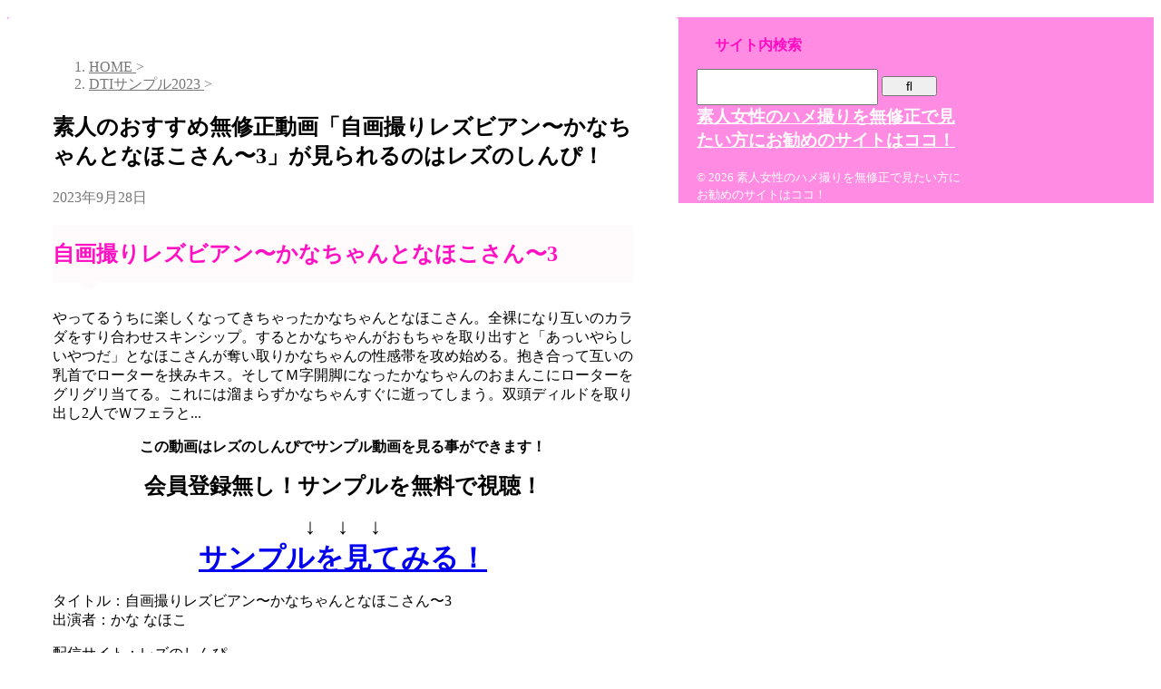

--- FILE ---
content_type: text/html; charset=UTF-8
request_url: https://situskd.com/%E7%B4%A0%E4%BA%BA%E3%81%AE%E3%81%8A%E3%81%99%E3%81%99%E3%82%81%E7%84%A1%E4%BF%AE%E6%AD%A3%E5%8B%95%E7%94%BB%E3%80%8C%E8%87%AA%E7%94%BB%E6%92%AE%E3%82%8A%E3%83%AC%E3%82%BA%E3%83%93%E3%82%A2-23/
body_size: 18934
content:
<!DOCTYPE html><html dir="ltr" lang="ja" prefix="og: https://ogp.me/ns#" class="s-navi-search-overlay "> <!--<![endif]--><head prefix="og: http://ogp.me/ns# fb: http://ogp.me/ns/fb# article: http://ogp.me/ns/article#">  <script defer src="https://www.googletagmanager.com/gtag/js?id=G-093Q0DMBZQ"></script> <script defer src="[data-uri]"></script> <meta charset="UTF-8" ><meta name="viewport" content="width=device-width,initial-scale=1.0,user-scalable=no,viewport-fit=cover"><meta name="format-detection" content="telephone=no" ><meta name="referrer" content="no-referrer-when-downgrade"/><link rel="alternate" type="application/rss+xml" title="素人女性のハメ撮りを無修正で見たい方にお勧めのサイトはココ！ RSS Feed" href="https://situskd.com/feed/" /><link rel="pingback" href="https://situskd.com/xmlrpc.php" > <!--[if lt IE 9]> <script src="https://situskd.com/wp-content/themes/affinger/js/html5shiv.js"></script> <![endif]--><meta name="description" content="自画撮りレズビアン〜かなちゃんとなほこさん〜3 やってるうちに楽しくなってきちゃったかなちゃんとなほこさん。全" /><meta name="robots" content="max-image-preview:large" /><meta name="author" content="管理者"/><link rel="canonical" href="https://situskd.com/%e7%b4%a0%e4%ba%ba%e3%81%ae%e3%81%8a%e3%81%99%e3%81%99%e3%82%81%e7%84%a1%e4%bf%ae%e6%ad%a3%e5%8b%95%e7%94%bb%e3%80%8c%e8%87%aa%e7%94%bb%e6%92%ae%e3%82%8a%e3%83%ac%e3%82%ba%e3%83%93%e3%82%a2-23/" /><meta name="generator" content="All in One SEO (AIOSEO) 4.9.3" /><meta property="og:locale" content="ja_JP" /><meta property="og:site_name" content="素人女性のハメ撮りを無修正で見たい方にお勧めのサイトはココ！ - AV女優の作られた無修正よりも素人女性のリアルなハメ撮りが見たい方におすすめのサイトを紹介！隣の素人女性の淫らな姿を覗き見るには最適な素人無修正動画を配信しているサイトを徹底紹介＆徹底解説！詳しいレビューで安全・安心して利用できます！" /><meta property="og:type" content="article" /><meta property="og:title" content="素人のおすすめ無修正動画「自画撮りレズビアン〜かなちゃんとなほこさん〜3」が見られるのはレズのしんぴ！ - 素人女性のハメ撮りを無修正で見たい方にお勧めのサイトはココ！" /><meta property="og:description" content="自画撮りレズビアン〜かなちゃんとなほこさん〜3 やってるうちに楽しくなってきちゃったかなちゃんとなほこさん。全" /><meta property="og:url" content="https://situskd.com/%e7%b4%a0%e4%ba%ba%e3%81%ae%e3%81%8a%e3%81%99%e3%81%99%e3%82%81%e7%84%a1%e4%bf%ae%e6%ad%a3%e5%8b%95%e7%94%bb%e3%80%8c%e8%87%aa%e7%94%bb%e6%92%ae%e3%82%8a%e3%83%ac%e3%82%ba%e3%83%93%e3%82%a2-23/" /><meta property="article:published_time" content="2023-09-27T15:00:00+00:00" /><meta property="article:modified_time" content="2023-09-27T15:00:00+00:00" /><meta name="twitter:card" content="summary_large_image" /><meta name="twitter:title" content="素人のおすすめ無修正動画「自画撮りレズビアン〜かなちゃんとなほこさん〜3」が見られるのはレズのしんぴ！ - 素人女性のハメ撮りを無修正で見たい方にお勧めのサイトはココ！" /><meta name="twitter:description" content="自画撮りレズビアン〜かなちゃんとなほこさん〜3 やってるうちに楽しくなってきちゃったかなちゃんとなほこさん。全" /> <script type="application/ld+json" class="aioseo-schema">{"@context":"https:\/\/schema.org","@graph":[{"@type":"BlogPosting","@id":"https:\/\/situskd.com\/%e7%b4%a0%e4%ba%ba%e3%81%ae%e3%81%8a%e3%81%99%e3%81%99%e3%82%81%e7%84%a1%e4%bf%ae%e6%ad%a3%e5%8b%95%e7%94%bb%e3%80%8c%e8%87%aa%e7%94%bb%e6%92%ae%e3%82%8a%e3%83%ac%e3%82%ba%e3%83%93%e3%82%a2-23\/#blogposting","name":"\u7d20\u4eba\u306e\u304a\u3059\u3059\u3081\u7121\u4fee\u6b63\u52d5\u753b\u300c\u81ea\u753b\u64ae\u308a\u30ec\u30ba\u30d3\u30a2\u30f3\u301c\u304b\u306a\u3061\u3083\u3093\u3068\u306a\u307b\u3053\u3055\u3093\u301c3\u300d\u304c\u898b\u3089\u308c\u308b\u306e\u306f\u30ec\u30ba\u306e\u3057\u3093\u3074\uff01 - \u7d20\u4eba\u5973\u6027\u306e\u30cf\u30e1\u64ae\u308a\u3092\u7121\u4fee\u6b63\u3067\u898b\u305f\u3044\u65b9\u306b\u304a\u52e7\u3081\u306e\u30b5\u30a4\u30c8\u306f\u30b3\u30b3\uff01","headline":"\u7d20\u4eba\u306e\u304a\u3059\u3059\u3081\u7121\u4fee\u6b63\u52d5\u753b\u300c\u81ea\u753b\u64ae\u308a\u30ec\u30ba\u30d3\u30a2\u30f3\u301c\u304b\u306a\u3061\u3083\u3093\u3068\u306a\u307b\u3053\u3055\u3093\u301c3\u300d\u304c\u898b\u3089\u308c\u308b\u306e\u306f\u30ec\u30ba\u306e\u3057\u3093\u3074\uff01","author":{"@id":"https:\/\/situskd.com\/author\/adultjihengmail-com\/#author"},"publisher":{"@id":"https:\/\/situskd.com\/#person"},"image":{"@type":"ImageObject","@id":"https:\/\/situskd.com\/%e7%b4%a0%e4%ba%ba%e3%81%ae%e3%81%8a%e3%81%99%e3%81%99%e3%82%81%e7%84%a1%e4%bf%ae%e6%ad%a3%e5%8b%95%e7%94%bb%e3%80%8c%e8%87%aa%e7%94%bb%e6%92%ae%e3%82%8a%e3%83%ac%e3%82%ba%e3%83%93%e3%82%a2-23\/#articleImage","url":"https:\/\/secure.gravatar.com\/avatar\/92aee036379e3b8e9a0e7745f7f609f769b927d66f36c564d1fbadf77218e203?s=96&d=mm&r=g","width":96,"height":96,"caption":"\u7ba1\u7406\u8005"},"datePublished":"2023-09-28T00:00:00+09:00","dateModified":"2023-09-28T00:00:00+09:00","inLanguage":"ja","mainEntityOfPage":{"@id":"https:\/\/situskd.com\/%e7%b4%a0%e4%ba%ba%e3%81%ae%e3%81%8a%e3%81%99%e3%81%99%e3%82%81%e7%84%a1%e4%bf%ae%e6%ad%a3%e5%8b%95%e7%94%bb%e3%80%8c%e8%87%aa%e7%94%bb%e6%92%ae%e3%82%8a%e3%83%ac%e3%82%ba%e3%83%93%e3%82%a2-23\/#webpage"},"isPartOf":{"@id":"https:\/\/situskd.com\/%e7%b4%a0%e4%ba%ba%e3%81%ae%e3%81%8a%e3%81%99%e3%81%99%e3%82%81%e7%84%a1%e4%bf%ae%e6%ad%a3%e5%8b%95%e7%94%bb%e3%80%8c%e8%87%aa%e7%94%bb%e6%92%ae%e3%82%8a%e3%83%ac%e3%82%ba%e3%83%93%e3%82%a2-23\/#webpage"},"articleSection":"DTI\u30b5\u30f3\u30d7\u30eb2023, \u7d20\u4eba,\u7121\u4fee\u6b63,\u6709\u6599,\u30ea\u30a2\u30eb,\u30cf\u30e1\u64ae\u308a,SEX,\u5b89\u5168,\u5b89\u5fc3,\u30ec\u30d3\u30e5\u30fc,\u7d39\u4ecb,\u52d5\u753b,\u914d\u4fe1"},{"@type":"BreadcrumbList","@id":"https:\/\/situskd.com\/%e7%b4%a0%e4%ba%ba%e3%81%ae%e3%81%8a%e3%81%99%e3%81%99%e3%82%81%e7%84%a1%e4%bf%ae%e6%ad%a3%e5%8b%95%e7%94%bb%e3%80%8c%e8%87%aa%e7%94%bb%e6%92%ae%e3%82%8a%e3%83%ac%e3%82%ba%e3%83%93%e3%82%a2-23\/#breadcrumblist","itemListElement":[{"@type":"ListItem","@id":"https:\/\/situskd.com#listItem","position":1,"name":"Home","item":"https:\/\/situskd.com","nextItem":{"@type":"ListItem","@id":"https:\/\/situskd.com\/category\/dti%e3%82%b5%e3%83%b3%e3%83%97%e3%83%ab2023\/#listItem","name":"DTI\u30b5\u30f3\u30d7\u30eb2023"}},{"@type":"ListItem","@id":"https:\/\/situskd.com\/category\/dti%e3%82%b5%e3%83%b3%e3%83%97%e3%83%ab2023\/#listItem","position":2,"name":"DTI\u30b5\u30f3\u30d7\u30eb2023","item":"https:\/\/situskd.com\/category\/dti%e3%82%b5%e3%83%b3%e3%83%97%e3%83%ab2023\/","nextItem":{"@type":"ListItem","@id":"https:\/\/situskd.com\/%e7%b4%a0%e4%ba%ba%e3%81%ae%e3%81%8a%e3%81%99%e3%81%99%e3%82%81%e7%84%a1%e4%bf%ae%e6%ad%a3%e5%8b%95%e7%94%bb%e3%80%8c%e8%87%aa%e7%94%bb%e6%92%ae%e3%82%8a%e3%83%ac%e3%82%ba%e3%83%93%e3%82%a2-23\/#listItem","name":"\u7d20\u4eba\u306e\u304a\u3059\u3059\u3081\u7121\u4fee\u6b63\u52d5\u753b\u300c\u81ea\u753b\u64ae\u308a\u30ec\u30ba\u30d3\u30a2\u30f3\u301c\u304b\u306a\u3061\u3083\u3093\u3068\u306a\u307b\u3053\u3055\u3093\u301c3\u300d\u304c\u898b\u3089\u308c\u308b\u306e\u306f\u30ec\u30ba\u306e\u3057\u3093\u3074\uff01"},"previousItem":{"@type":"ListItem","@id":"https:\/\/situskd.com#listItem","name":"Home"}},{"@type":"ListItem","@id":"https:\/\/situskd.com\/%e7%b4%a0%e4%ba%ba%e3%81%ae%e3%81%8a%e3%81%99%e3%81%99%e3%82%81%e7%84%a1%e4%bf%ae%e6%ad%a3%e5%8b%95%e7%94%bb%e3%80%8c%e8%87%aa%e7%94%bb%e6%92%ae%e3%82%8a%e3%83%ac%e3%82%ba%e3%83%93%e3%82%a2-23\/#listItem","position":3,"name":"\u7d20\u4eba\u306e\u304a\u3059\u3059\u3081\u7121\u4fee\u6b63\u52d5\u753b\u300c\u81ea\u753b\u64ae\u308a\u30ec\u30ba\u30d3\u30a2\u30f3\u301c\u304b\u306a\u3061\u3083\u3093\u3068\u306a\u307b\u3053\u3055\u3093\u301c3\u300d\u304c\u898b\u3089\u308c\u308b\u306e\u306f\u30ec\u30ba\u306e\u3057\u3093\u3074\uff01","previousItem":{"@type":"ListItem","@id":"https:\/\/situskd.com\/category\/dti%e3%82%b5%e3%83%b3%e3%83%97%e3%83%ab2023\/#listItem","name":"DTI\u30b5\u30f3\u30d7\u30eb2023"}}]},{"@type":"Person","@id":"https:\/\/situskd.com\/#person","name":"\u7ba1\u7406\u8005","image":{"@type":"ImageObject","@id":"https:\/\/situskd.com\/%e7%b4%a0%e4%ba%ba%e3%81%ae%e3%81%8a%e3%81%99%e3%81%99%e3%82%81%e7%84%a1%e4%bf%ae%e6%ad%a3%e5%8b%95%e7%94%bb%e3%80%8c%e8%87%aa%e7%94%bb%e6%92%ae%e3%82%8a%e3%83%ac%e3%82%ba%e3%83%93%e3%82%a2-23\/#personImage","url":"https:\/\/secure.gravatar.com\/avatar\/92aee036379e3b8e9a0e7745f7f609f769b927d66f36c564d1fbadf77218e203?s=96&d=mm&r=g","width":96,"height":96,"caption":"\u7ba1\u7406\u8005"}},{"@type":"Person","@id":"https:\/\/situskd.com\/author\/adultjihengmail-com\/#author","url":"https:\/\/situskd.com\/author\/adultjihengmail-com\/","name":"\u7ba1\u7406\u8005","image":{"@type":"ImageObject","@id":"https:\/\/situskd.com\/%e7%b4%a0%e4%ba%ba%e3%81%ae%e3%81%8a%e3%81%99%e3%81%99%e3%82%81%e7%84%a1%e4%bf%ae%e6%ad%a3%e5%8b%95%e7%94%bb%e3%80%8c%e8%87%aa%e7%94%bb%e6%92%ae%e3%82%8a%e3%83%ac%e3%82%ba%e3%83%93%e3%82%a2-23\/#authorImage","url":"https:\/\/secure.gravatar.com\/avatar\/92aee036379e3b8e9a0e7745f7f609f769b927d66f36c564d1fbadf77218e203?s=96&d=mm&r=g","width":96,"height":96,"caption":"\u7ba1\u7406\u8005"}},{"@type":"WebPage","@id":"https:\/\/situskd.com\/%e7%b4%a0%e4%ba%ba%e3%81%ae%e3%81%8a%e3%81%99%e3%81%99%e3%82%81%e7%84%a1%e4%bf%ae%e6%ad%a3%e5%8b%95%e7%94%bb%e3%80%8c%e8%87%aa%e7%94%bb%e6%92%ae%e3%82%8a%e3%83%ac%e3%82%ba%e3%83%93%e3%82%a2-23\/#webpage","url":"https:\/\/situskd.com\/%e7%b4%a0%e4%ba%ba%e3%81%ae%e3%81%8a%e3%81%99%e3%81%99%e3%82%81%e7%84%a1%e4%bf%ae%e6%ad%a3%e5%8b%95%e7%94%bb%e3%80%8c%e8%87%aa%e7%94%bb%e6%92%ae%e3%82%8a%e3%83%ac%e3%82%ba%e3%83%93%e3%82%a2-23\/","name":"\u7d20\u4eba\u306e\u304a\u3059\u3059\u3081\u7121\u4fee\u6b63\u52d5\u753b\u300c\u81ea\u753b\u64ae\u308a\u30ec\u30ba\u30d3\u30a2\u30f3\u301c\u304b\u306a\u3061\u3083\u3093\u3068\u306a\u307b\u3053\u3055\u3093\u301c3\u300d\u304c\u898b\u3089\u308c\u308b\u306e\u306f\u30ec\u30ba\u306e\u3057\u3093\u3074\uff01 - \u7d20\u4eba\u5973\u6027\u306e\u30cf\u30e1\u64ae\u308a\u3092\u7121\u4fee\u6b63\u3067\u898b\u305f\u3044\u65b9\u306b\u304a\u52e7\u3081\u306e\u30b5\u30a4\u30c8\u306f\u30b3\u30b3\uff01","description":"\u81ea\u753b\u64ae\u308a\u30ec\u30ba\u30d3\u30a2\u30f3\u301c\u304b\u306a\u3061\u3083\u3093\u3068\u306a\u307b\u3053\u3055\u3093\u301c3 \u3084\u3063\u3066\u308b\u3046\u3061\u306b\u697d\u3057\u304f\u306a\u3063\u3066\u304d\u3061\u3083\u3063\u305f\u304b\u306a\u3061\u3083\u3093\u3068\u306a\u307b\u3053\u3055\u3093\u3002\u5168","inLanguage":"ja","isPartOf":{"@id":"https:\/\/situskd.com\/#website"},"breadcrumb":{"@id":"https:\/\/situskd.com\/%e7%b4%a0%e4%ba%ba%e3%81%ae%e3%81%8a%e3%81%99%e3%81%99%e3%82%81%e7%84%a1%e4%bf%ae%e6%ad%a3%e5%8b%95%e7%94%bb%e3%80%8c%e8%87%aa%e7%94%bb%e6%92%ae%e3%82%8a%e3%83%ac%e3%82%ba%e3%83%93%e3%82%a2-23\/#breadcrumblist"},"author":{"@id":"https:\/\/situskd.com\/author\/adultjihengmail-com\/#author"},"creator":{"@id":"https:\/\/situskd.com\/author\/adultjihengmail-com\/#author"},"datePublished":"2023-09-28T00:00:00+09:00","dateModified":"2023-09-28T00:00:00+09:00"},{"@type":"WebSite","@id":"https:\/\/situskd.com\/#website","url":"https:\/\/situskd.com\/","name":"\u7d20\u4eba\u5973\u6027\u306e\u30cf\u30e1\u64ae\u308a\u3092\u7121\u4fee\u6b63\u3067\u898b\u305f\u3044\u65b9\u306b\u304a\u52e7\u3081\u306e\u30b5\u30a4\u30c8\u306f\u30b3\u30b3\uff01","alternateName":"\u7121\u4fee\u6b63\u3088\u308a\u7d20\u4eba\uff01\u5b89\u5168\u30fb\u5b89\u5fc3\u306a\u30b5\u30a4\u30c8\u3092\u5fb9\u5e95\u7d39\u4ecb\uff06\u5fb9\u5e95\u89e3\u8aac\uff01","description":"AV\u5973\u512a\u306e\u4f5c\u3089\u308c\u305f\u7121\u4fee\u6b63\u3088\u308a\u3082\u7d20\u4eba\u5973\u6027\u306e\u30ea\u30a2\u30eb\u306a\u30cf\u30e1\u64ae\u308a\u304c\u898b\u305f\u3044\u65b9\u306b\u304a\u3059\u3059\u3081\u306e\u30b5\u30a4\u30c8\u3092\u7d39\u4ecb\uff01\u96a3\u306e\u7d20\u4eba\u5973\u6027\u306e\u6deb\u3089\u306a\u59ff\u3092\u8997\u304d\u898b\u308b\u306b\u306f\u6700\u9069\u306a\u7d20\u4eba\u7121\u4fee\u6b63\u52d5\u753b\u3092\u914d\u4fe1\u3057\u3066\u3044\u308b\u30b5\u30a4\u30c8\u3092\u5fb9\u5e95\u7d39\u4ecb\uff06\u5fb9\u5e95\u89e3\u8aac\uff01\u8a73\u3057\u3044\u30ec\u30d3\u30e5\u30fc\u3067\u5b89\u5168\u30fb\u5b89\u5fc3\u3057\u3066\u5229\u7528\u3067\u304d\u307e\u3059\uff01","inLanguage":"ja","publisher":{"@id":"https:\/\/situskd.com\/#person"}}]}</script> <title>素人のおすすめ無修正動画「自画撮りレズビアン〜かなちゃんとなほこさん〜3」が見られるのはレズのしんぴ！ - 素人女性のハメ撮りを無修正で見たい方にお勧めのサイトはココ！</title><link rel='dns-prefetch' href='//webfonts.xserver.jp' /><link rel="alternate" title="oEmbed (JSON)" type="application/json+oembed" href="https://situskd.com/wp-json/oembed/1.0/embed?url=https%3A%2F%2Fsituskd.com%2F%25e7%25b4%25a0%25e4%25ba%25ba%25e3%2581%25ae%25e3%2581%258a%25e3%2581%2599%25e3%2581%2599%25e3%2582%2581%25e7%2584%25a1%25e4%25bf%25ae%25e6%25ad%25a3%25e5%258b%2595%25e7%2594%25bb%25e3%2580%258c%25e8%2587%25aa%25e7%2594%25bb%25e6%2592%25ae%25e3%2582%258a%25e3%2583%25ac%25e3%2582%25ba%25e3%2583%2593%25e3%2582%25a2-23%2F" /><link rel="alternate" title="oEmbed (XML)" type="text/xml+oembed" href="https://situskd.com/wp-json/oembed/1.0/embed?url=https%3A%2F%2Fsituskd.com%2F%25e7%25b4%25a0%25e4%25ba%25ba%25e3%2581%25ae%25e3%2581%258a%25e3%2581%2599%25e3%2581%2599%25e3%2582%2581%25e7%2584%25a1%25e4%25bf%25ae%25e6%25ad%25a3%25e5%258b%2595%25e7%2594%25bb%25e3%2580%258c%25e8%2587%25aa%25e7%2594%25bb%25e6%2592%25ae%25e3%2582%258a%25e3%2583%25ac%25e3%2582%25ba%25e3%2583%2593%25e3%2582%25a2-23%2F&#038;format=xml" />  <script src="//www.googletagmanager.com/gtag/js?id=G-093Q0DMBZQ"  data-cfasync="false" data-wpfc-render="false" type="text/javascript" async></script> <script data-cfasync="false" data-wpfc-render="false" type="text/javascript">var mi_version = '9.11.1';
				var mi_track_user = true;
				var mi_no_track_reason = '';
								var MonsterInsightsDefaultLocations = {"page_location":"https:\/\/situskd.com\/%E7%B4%A0%E4%BA%BA%E3%81%AE%E3%81%8A%E3%81%99%E3%81%99%E3%82%81%E7%84%A1%E4%BF%AE%E6%AD%A3%E5%8B%95%E7%94%BB%E3%80%8C%E8%87%AA%E7%94%BB%E6%92%AE%E3%82%8A%E3%83%AC%E3%82%BA%E3%83%93%E3%82%A2-23\/"};
								if ( typeof MonsterInsightsPrivacyGuardFilter === 'function' ) {
					var MonsterInsightsLocations = (typeof MonsterInsightsExcludeQuery === 'object') ? MonsterInsightsPrivacyGuardFilter( MonsterInsightsExcludeQuery ) : MonsterInsightsPrivacyGuardFilter( MonsterInsightsDefaultLocations );
				} else {
					var MonsterInsightsLocations = (typeof MonsterInsightsExcludeQuery === 'object') ? MonsterInsightsExcludeQuery : MonsterInsightsDefaultLocations;
				}

								var disableStrs = [
										'ga-disable-G-093Q0DMBZQ',
									];

				/* Function to detect opted out users */
				function __gtagTrackerIsOptedOut() {
					for (var index = 0; index < disableStrs.length; index++) {
						if (document.cookie.indexOf(disableStrs[index] + '=true') > -1) {
							return true;
						}
					}

					return false;
				}

				/* Disable tracking if the opt-out cookie exists. */
				if (__gtagTrackerIsOptedOut()) {
					for (var index = 0; index < disableStrs.length; index++) {
						window[disableStrs[index]] = true;
					}
				}

				/* Opt-out function */
				function __gtagTrackerOptout() {
					for (var index = 0; index < disableStrs.length; index++) {
						document.cookie = disableStrs[index] + '=true; expires=Thu, 31 Dec 2099 23:59:59 UTC; path=/';
						window[disableStrs[index]] = true;
					}
				}

				if ('undefined' === typeof gaOptout) {
					function gaOptout() {
						__gtagTrackerOptout();
					}
				}
								window.dataLayer = window.dataLayer || [];

				window.MonsterInsightsDualTracker = {
					helpers: {},
					trackers: {},
				};
				if (mi_track_user) {
					function __gtagDataLayer() {
						dataLayer.push(arguments);
					}

					function __gtagTracker(type, name, parameters) {
						if (!parameters) {
							parameters = {};
						}

						if (parameters.send_to) {
							__gtagDataLayer.apply(null, arguments);
							return;
						}

						if (type === 'event') {
														parameters.send_to = monsterinsights_frontend.v4_id;
							var hookName = name;
							if (typeof parameters['event_category'] !== 'undefined') {
								hookName = parameters['event_category'] + ':' + name;
							}

							if (typeof MonsterInsightsDualTracker.trackers[hookName] !== 'undefined') {
								MonsterInsightsDualTracker.trackers[hookName](parameters);
							} else {
								__gtagDataLayer('event', name, parameters);
							}
							
						} else {
							__gtagDataLayer.apply(null, arguments);
						}
					}

					__gtagTracker('js', new Date());
					__gtagTracker('set', {
						'developer_id.dZGIzZG': true,
											});
					if ( MonsterInsightsLocations.page_location ) {
						__gtagTracker('set', MonsterInsightsLocations);
					}
										__gtagTracker('config', 'G-093Q0DMBZQ', {"forceSSL":"true","anonymize_ip":"true","link_attribution":"true"} );
										window.gtag = __gtagTracker;										(function () {
						/* https://developers.google.com/analytics/devguides/collection/analyticsjs/ */
						/* ga and __gaTracker compatibility shim. */
						var noopfn = function () {
							return null;
						};
						var newtracker = function () {
							return new Tracker();
						};
						var Tracker = function () {
							return null;
						};
						var p = Tracker.prototype;
						p.get = noopfn;
						p.set = noopfn;
						p.send = function () {
							var args = Array.prototype.slice.call(arguments);
							args.unshift('send');
							__gaTracker.apply(null, args);
						};
						var __gaTracker = function () {
							var len = arguments.length;
							if (len === 0) {
								return;
							}
							var f = arguments[len - 1];
							if (typeof f !== 'object' || f === null || typeof f.hitCallback !== 'function') {
								if ('send' === arguments[0]) {
									var hitConverted, hitObject = false, action;
									if ('event' === arguments[1]) {
										if ('undefined' !== typeof arguments[3]) {
											hitObject = {
												'eventAction': arguments[3],
												'eventCategory': arguments[2],
												'eventLabel': arguments[4],
												'value': arguments[5] ? arguments[5] : 1,
											}
										}
									}
									if ('pageview' === arguments[1]) {
										if ('undefined' !== typeof arguments[2]) {
											hitObject = {
												'eventAction': 'page_view',
												'page_path': arguments[2],
											}
										}
									}
									if (typeof arguments[2] === 'object') {
										hitObject = arguments[2];
									}
									if (typeof arguments[5] === 'object') {
										Object.assign(hitObject, arguments[5]);
									}
									if ('undefined' !== typeof arguments[1].hitType) {
										hitObject = arguments[1];
										if ('pageview' === hitObject.hitType) {
											hitObject.eventAction = 'page_view';
										}
									}
									if (hitObject) {
										action = 'timing' === arguments[1].hitType ? 'timing_complete' : hitObject.eventAction;
										hitConverted = mapArgs(hitObject);
										__gtagTracker('event', action, hitConverted);
									}
								}
								return;
							}

							function mapArgs(args) {
								var arg, hit = {};
								var gaMap = {
									'eventCategory': 'event_category',
									'eventAction': 'event_action',
									'eventLabel': 'event_label',
									'eventValue': 'event_value',
									'nonInteraction': 'non_interaction',
									'timingCategory': 'event_category',
									'timingVar': 'name',
									'timingValue': 'value',
									'timingLabel': 'event_label',
									'page': 'page_path',
									'location': 'page_location',
									'title': 'page_title',
									'referrer' : 'page_referrer',
								};
								for (arg in args) {
																		if (!(!args.hasOwnProperty(arg) || !gaMap.hasOwnProperty(arg))) {
										hit[gaMap[arg]] = args[arg];
									} else {
										hit[arg] = args[arg];
									}
								}
								return hit;
							}

							try {
								f.hitCallback();
							} catch (ex) {
							}
						};
						__gaTracker.create = newtracker;
						__gaTracker.getByName = newtracker;
						__gaTracker.getAll = function () {
							return [];
						};
						__gaTracker.remove = noopfn;
						__gaTracker.loaded = true;
						window['__gaTracker'] = __gaTracker;
					})();
									} else {
										console.log("");
					(function () {
						function __gtagTracker() {
							return null;
						}

						window['__gtagTracker'] = __gtagTracker;
						window['gtag'] = __gtagTracker;
					})();
									}</script> <style id='wp-img-auto-sizes-contain-inline-css' type='text/css'>img:is([sizes=auto i],[sizes^="auto," i]){contain-intrinsic-size:3000px 1500px}
/*# sourceURL=wp-img-auto-sizes-contain-inline-css */</style><style id='wp-emoji-styles-inline-css' type='text/css'>img.wp-smiley, img.emoji {
		display: inline !important;
		border: none !important;
		box-shadow: none !important;
		height: 1em !important;
		width: 1em !important;
		margin: 0 0.07em !important;
		vertical-align: -0.1em !important;
		background: none !important;
		padding: 0 !important;
	}
/*# sourceURL=wp-emoji-styles-inline-css */</style><link rel='stylesheet' id='wp-block-library-css' href='https://situskd.com/wp-includes/css/dist/block-library/style.min.css?ver=6.9' type='text/css' media='all' /><style id='global-styles-inline-css' type='text/css'>:root{--wp--preset--aspect-ratio--square: 1;--wp--preset--aspect-ratio--4-3: 4/3;--wp--preset--aspect-ratio--3-4: 3/4;--wp--preset--aspect-ratio--3-2: 3/2;--wp--preset--aspect-ratio--2-3: 2/3;--wp--preset--aspect-ratio--16-9: 16/9;--wp--preset--aspect-ratio--9-16: 9/16;--wp--preset--color--black: #000000;--wp--preset--color--cyan-bluish-gray: #abb8c3;--wp--preset--color--white: #ffffff;--wp--preset--color--pale-pink: #f78da7;--wp--preset--color--vivid-red: #cf2e2e;--wp--preset--color--luminous-vivid-orange: #ff6900;--wp--preset--color--luminous-vivid-amber: #fcb900;--wp--preset--color--light-green-cyan: #eefaff;--wp--preset--color--vivid-green-cyan: #00d084;--wp--preset--color--pale-cyan-blue: #8ed1fc;--wp--preset--color--vivid-cyan-blue: #0693e3;--wp--preset--color--vivid-purple: #9b51e0;--wp--preset--color--soft-red: #e92f3d;--wp--preset--color--light-grayish-red: #fdf0f2;--wp--preset--color--vivid-yellow: #ffc107;--wp--preset--color--very-pale-yellow: #fffde7;--wp--preset--color--very-light-gray: #fafafa;--wp--preset--color--very-dark-gray: #313131;--wp--preset--color--original-color-a: #ff8be2;--wp--preset--color--original-color-b: #ff9fe7;--wp--preset--color--original-color-c: #fffbfc;--wp--preset--color--original-color-d: #ffffff;--wp--preset--gradient--vivid-cyan-blue-to-vivid-purple: linear-gradient(135deg,rgb(6,147,227) 0%,rgb(155,81,224) 100%);--wp--preset--gradient--light-green-cyan-to-vivid-green-cyan: linear-gradient(135deg,rgb(122,220,180) 0%,rgb(0,208,130) 100%);--wp--preset--gradient--luminous-vivid-amber-to-luminous-vivid-orange: linear-gradient(135deg,rgb(252,185,0) 0%,rgb(255,105,0) 100%);--wp--preset--gradient--luminous-vivid-orange-to-vivid-red: linear-gradient(135deg,rgb(255,105,0) 0%,rgb(207,46,46) 100%);--wp--preset--gradient--very-light-gray-to-cyan-bluish-gray: linear-gradient(135deg,rgb(238,238,238) 0%,rgb(169,184,195) 100%);--wp--preset--gradient--cool-to-warm-spectrum: linear-gradient(135deg,rgb(74,234,220) 0%,rgb(151,120,209) 20%,rgb(207,42,186) 40%,rgb(238,44,130) 60%,rgb(251,105,98) 80%,rgb(254,248,76) 100%);--wp--preset--gradient--blush-light-purple: linear-gradient(135deg,rgb(255,206,236) 0%,rgb(152,150,240) 100%);--wp--preset--gradient--blush-bordeaux: linear-gradient(135deg,rgb(254,205,165) 0%,rgb(254,45,45) 50%,rgb(107,0,62) 100%);--wp--preset--gradient--luminous-dusk: linear-gradient(135deg,rgb(255,203,112) 0%,rgb(199,81,192) 50%,rgb(65,88,208) 100%);--wp--preset--gradient--pale-ocean: linear-gradient(135deg,rgb(255,245,203) 0%,rgb(182,227,212) 50%,rgb(51,167,181) 100%);--wp--preset--gradient--electric-grass: linear-gradient(135deg,rgb(202,248,128) 0%,rgb(113,206,126) 100%);--wp--preset--gradient--midnight: linear-gradient(135deg,rgb(2,3,129) 0%,rgb(40,116,252) 100%);--wp--preset--font-size--small: .8em;--wp--preset--font-size--medium: 20px;--wp--preset--font-size--large: 1.5em;--wp--preset--font-size--x-large: 42px;--wp--preset--font-size--st-regular: 1em;--wp--preset--font-size--huge: 3em;--wp--preset--spacing--20: 0.44rem;--wp--preset--spacing--30: 0.67rem;--wp--preset--spacing--40: 1rem;--wp--preset--spacing--50: 1.5rem;--wp--preset--spacing--60: 2.25rem;--wp--preset--spacing--70: 3.38rem;--wp--preset--spacing--80: 5.06rem;--wp--preset--shadow--natural: 6px 6px 9px rgba(0, 0, 0, 0.2);--wp--preset--shadow--deep: 12px 12px 50px rgba(0, 0, 0, 0.4);--wp--preset--shadow--sharp: 6px 6px 0px rgba(0, 0, 0, 0.2);--wp--preset--shadow--outlined: 6px 6px 0px -3px rgb(255, 255, 255), 6px 6px rgb(0, 0, 0);--wp--preset--shadow--crisp: 6px 6px 0px rgb(0, 0, 0);}:where(.is-layout-flex){gap: 0.5em;}:where(.is-layout-grid){gap: 0.5em;}body .is-layout-flex{display: flex;}.is-layout-flex{flex-wrap: wrap;align-items: center;}.is-layout-flex > :is(*, div){margin: 0;}body .is-layout-grid{display: grid;}.is-layout-grid > :is(*, div){margin: 0;}:where(.wp-block-columns.is-layout-flex){gap: 2em;}:where(.wp-block-columns.is-layout-grid){gap: 2em;}:where(.wp-block-post-template.is-layout-flex){gap: 1.25em;}:where(.wp-block-post-template.is-layout-grid){gap: 1.25em;}.has-black-color{color: var(--wp--preset--color--black) !important;}.has-cyan-bluish-gray-color{color: var(--wp--preset--color--cyan-bluish-gray) !important;}.has-white-color{color: var(--wp--preset--color--white) !important;}.has-pale-pink-color{color: var(--wp--preset--color--pale-pink) !important;}.has-vivid-red-color{color: var(--wp--preset--color--vivid-red) !important;}.has-luminous-vivid-orange-color{color: var(--wp--preset--color--luminous-vivid-orange) !important;}.has-luminous-vivid-amber-color{color: var(--wp--preset--color--luminous-vivid-amber) !important;}.has-light-green-cyan-color{color: var(--wp--preset--color--light-green-cyan) !important;}.has-vivid-green-cyan-color{color: var(--wp--preset--color--vivid-green-cyan) !important;}.has-pale-cyan-blue-color{color: var(--wp--preset--color--pale-cyan-blue) !important;}.has-vivid-cyan-blue-color{color: var(--wp--preset--color--vivid-cyan-blue) !important;}.has-vivid-purple-color{color: var(--wp--preset--color--vivid-purple) !important;}.has-black-background-color{background-color: var(--wp--preset--color--black) !important;}.has-cyan-bluish-gray-background-color{background-color: var(--wp--preset--color--cyan-bluish-gray) !important;}.has-white-background-color{background-color: var(--wp--preset--color--white) !important;}.has-pale-pink-background-color{background-color: var(--wp--preset--color--pale-pink) !important;}.has-vivid-red-background-color{background-color: var(--wp--preset--color--vivid-red) !important;}.has-luminous-vivid-orange-background-color{background-color: var(--wp--preset--color--luminous-vivid-orange) !important;}.has-luminous-vivid-amber-background-color{background-color: var(--wp--preset--color--luminous-vivid-amber) !important;}.has-light-green-cyan-background-color{background-color: var(--wp--preset--color--light-green-cyan) !important;}.has-vivid-green-cyan-background-color{background-color: var(--wp--preset--color--vivid-green-cyan) !important;}.has-pale-cyan-blue-background-color{background-color: var(--wp--preset--color--pale-cyan-blue) !important;}.has-vivid-cyan-blue-background-color{background-color: var(--wp--preset--color--vivid-cyan-blue) !important;}.has-vivid-purple-background-color{background-color: var(--wp--preset--color--vivid-purple) !important;}.has-black-border-color{border-color: var(--wp--preset--color--black) !important;}.has-cyan-bluish-gray-border-color{border-color: var(--wp--preset--color--cyan-bluish-gray) !important;}.has-white-border-color{border-color: var(--wp--preset--color--white) !important;}.has-pale-pink-border-color{border-color: var(--wp--preset--color--pale-pink) !important;}.has-vivid-red-border-color{border-color: var(--wp--preset--color--vivid-red) !important;}.has-luminous-vivid-orange-border-color{border-color: var(--wp--preset--color--luminous-vivid-orange) !important;}.has-luminous-vivid-amber-border-color{border-color: var(--wp--preset--color--luminous-vivid-amber) !important;}.has-light-green-cyan-border-color{border-color: var(--wp--preset--color--light-green-cyan) !important;}.has-vivid-green-cyan-border-color{border-color: var(--wp--preset--color--vivid-green-cyan) !important;}.has-pale-cyan-blue-border-color{border-color: var(--wp--preset--color--pale-cyan-blue) !important;}.has-vivid-cyan-blue-border-color{border-color: var(--wp--preset--color--vivid-cyan-blue) !important;}.has-vivid-purple-border-color{border-color: var(--wp--preset--color--vivid-purple) !important;}.has-vivid-cyan-blue-to-vivid-purple-gradient-background{background: var(--wp--preset--gradient--vivid-cyan-blue-to-vivid-purple) !important;}.has-light-green-cyan-to-vivid-green-cyan-gradient-background{background: var(--wp--preset--gradient--light-green-cyan-to-vivid-green-cyan) !important;}.has-luminous-vivid-amber-to-luminous-vivid-orange-gradient-background{background: var(--wp--preset--gradient--luminous-vivid-amber-to-luminous-vivid-orange) !important;}.has-luminous-vivid-orange-to-vivid-red-gradient-background{background: var(--wp--preset--gradient--luminous-vivid-orange-to-vivid-red) !important;}.has-very-light-gray-to-cyan-bluish-gray-gradient-background{background: var(--wp--preset--gradient--very-light-gray-to-cyan-bluish-gray) !important;}.has-cool-to-warm-spectrum-gradient-background{background: var(--wp--preset--gradient--cool-to-warm-spectrum) !important;}.has-blush-light-purple-gradient-background{background: var(--wp--preset--gradient--blush-light-purple) !important;}.has-blush-bordeaux-gradient-background{background: var(--wp--preset--gradient--blush-bordeaux) !important;}.has-luminous-dusk-gradient-background{background: var(--wp--preset--gradient--luminous-dusk) !important;}.has-pale-ocean-gradient-background{background: var(--wp--preset--gradient--pale-ocean) !important;}.has-electric-grass-gradient-background{background: var(--wp--preset--gradient--electric-grass) !important;}.has-midnight-gradient-background{background: var(--wp--preset--gradient--midnight) !important;}.has-small-font-size{font-size: var(--wp--preset--font-size--small) !important;}.has-medium-font-size{font-size: var(--wp--preset--font-size--medium) !important;}.has-large-font-size{font-size: var(--wp--preset--font-size--large) !important;}.has-x-large-font-size{font-size: var(--wp--preset--font-size--x-large) !important;}
/*# sourceURL=global-styles-inline-css */</style><style id='classic-theme-styles-inline-css' type='text/css'>/*! This file is auto-generated */
.wp-block-button__link{color:#fff;background-color:#32373c;border-radius:9999px;box-shadow:none;text-decoration:none;padding:calc(.667em + 2px) calc(1.333em + 2px);font-size:1.125em}.wp-block-file__button{background:#32373c;color:#fff;text-decoration:none}
/*# sourceURL=/wp-includes/css/classic-themes.min.css */</style><link rel='stylesheet' id='contact-form-7-css' href='https://situskd.com/wp-content/cache/autoptimize/autoptimize_single_64ac31699f5326cb3c76122498b76f66.php?ver=6.1.4' type='text/css' media='all' /><link rel='stylesheet' id='toc-screen-css' href='https://situskd.com/wp-content/plugins/table-of-contents-plus/screen.min.css?ver=2411.1' type='text/css' media='all' /><link rel='stylesheet' id='normalize-css' href='https://situskd.com/wp-content/cache/autoptimize/autoptimize_single_faeb8312e8b6a781d4656fb96f0e2fdb.php?ver=1.5.9' type='text/css' media='all' /><link rel='stylesheet' id='font-awesome-css' href='https://situskd.com/wp-content/themes/affinger/css/fontawesome/css/font-awesome.min.css?ver=4.7.0' type='text/css' media='all' /><link rel='stylesheet' id='st_svg-css' href='https://situskd.com/wp-content/cache/autoptimize/autoptimize_single_53abeba0ea46004a9772a393bf149adc.php?ver=20241107' type='text/css' media='all' /><link rel='stylesheet' id='fonts-googleapis-roboto400-css' href='//fonts.googleapis.com/css2?family=Roboto%3Awght%40400&#038;display=swap&#038;ver=6.9' type='text/css' media='all' /><link rel='stylesheet' id='style-css' href='https://situskd.com/wp-content/cache/autoptimize/autoptimize_single_1f8ffec4bc4624bdf92d683b98b31e3e.php?ver=20241107' type='text/css' media='all' /><link rel='stylesheet' id='single-css' href='https://situskd.com/wp-content/themes/affinger/st-rankcss.php' type='text/css' media='all' /><link rel='stylesheet' id='hcb-style-css' href='https://situskd.com/wp-content/cache/autoptimize/autoptimize_single_957f00be846658e69209e3e51eeedd40.php?ver=2.0.1' type='text/css' media='all' /><style id='hcb-style-inline-css' type='text/css'>:root{--hcb--fz--base: 14px}:root{--hcb--fz--mobile: 13px}:root{--hcb--ff:Menlo, Consolas, "Hiragino Kaku Gothic ProN", "Hiragino Sans", Meiryo, sans-serif;}
/*# sourceURL=hcb-style-inline-css */</style><link rel='stylesheet' id='st-themecss-css' href='https://situskd.com/wp-content/themes/affinger/st-themecss-loader.php?ver=6.9' type='text/css' media='all' /> <script type="text/javascript" src="https://situskd.com/wp-includes/js/jquery/jquery.min.js?ver=3.7.1" id="jquery-core-js"></script> <script defer type="text/javascript" src="https://situskd.com/wp-includes/js/jquery/jquery-migrate.min.js?ver=3.4.1" id="jquery-migrate-js"></script> <script defer type="text/javascript" src="//webfonts.xserver.jp/js/xserverv3.js?fadein=0&amp;ver=2.0.9" id="typesquare_std-js"></script> <script defer type="text/javascript" src="https://situskd.com/wp-content/plugins/google-analytics-for-wordpress/assets/js/frontend-gtag.min.js?ver=9.11.1" id="monsterinsights-frontend-script-js" data-wp-strategy="async"></script> <script data-cfasync="false" data-wpfc-render="false" type="text/javascript" id='monsterinsights-frontend-script-js-extra'>var monsterinsights_frontend = {"js_events_tracking":"true","download_extensions":"doc,pdf,ppt,zip,xls,docx,pptx,xlsx","inbound_paths":"[{\"path\":\"\\\/go\\\/\",\"label\":\"affiliate\"},{\"path\":\"\\\/recommend\\\/\",\"label\":\"affiliate\"}]","home_url":"https:\/\/situskd.com","hash_tracking":"false","v4_id":"G-093Q0DMBZQ"};</script> <script defer type="text/javascript" src="https://situskd.com/wp-content/cache/autoptimize/autoptimize_single_4f6edba42a52aa99d029e55b72f672df.php?ver=6.9" id="smoothscroll-js"></script> <link rel="https://api.w.org/" href="https://situskd.com/wp-json/" /><link rel="alternate" title="JSON" type="application/json" href="https://situskd.com/wp-json/wp/v2/posts/3685" /><link rel='shortlink' href='https://situskd.com/?p=3685' /> <script defer src="[data-uri]"></script><meta name="robots" content="index, follow" /><link rel="amphtml" href="https://situskd.com/%e7%b4%a0%e4%ba%ba%e3%81%ae%e3%81%8a%e3%81%99%e3%81%99%e3%82%81%e7%84%a1%e4%bf%ae%e6%ad%a3%e5%8b%95%e7%94%bb%e3%80%8c%e8%87%aa%e7%94%bb%e6%92%ae%e3%82%8a%e3%83%ac%e3%82%ba%e3%83%93%e3%82%a2-23/amp/"><link rel="alternate" media="only screen and (max-width: 599px)" href="https://situskd.com/%e7%b4%a0%e4%ba%ba%e3%81%ae%e3%81%8a%e3%81%99%e3%81%99%e3%82%81%e7%84%a1%e4%bf%ae%e6%ad%a3%e5%8b%95%e7%94%bb%e3%80%8c%e8%87%aa%e7%94%bb%e6%92%ae%e3%82%8a%e3%83%ac%e3%82%ba%e3%83%93%e3%82%a2-23/amp/"><meta name="google-site-verification" content="Ir_zf5V0hoPNILOV-10vku-PebRxZGmvZ3sWpqEuMKw" /><link rel="canonical" href="https://situskd.com/%e7%b4%a0%e4%ba%ba%e3%81%ae%e3%81%8a%e3%81%99%e3%81%99%e3%82%81%e7%84%a1%e4%bf%ae%e6%ad%a3%e5%8b%95%e7%94%bb%e3%80%8c%e8%87%aa%e7%94%bb%e6%92%ae%e3%82%8a%e3%83%ac%e3%82%ba%e3%83%93%e3%82%a2-23/" /><link rel="icon" href="https://situskd.com/wp-content/uploads/2024/02/cropped-22afa4aedfe41fec2ac6d4978505f184-32x32.jpg" sizes="32x32" /><link rel="icon" href="https://situskd.com/wp-content/uploads/2024/02/cropped-22afa4aedfe41fec2ac6d4978505f184-192x192.jpg" sizes="192x192" /><link rel="apple-touch-icon" href="https://situskd.com/wp-content/uploads/2024/02/cropped-22afa4aedfe41fec2ac6d4978505f184-180x180.jpg" /><meta name="msapplication-TileImage" content="https://situskd.com/wp-content/uploads/2024/02/cropped-22afa4aedfe41fec2ac6d4978505f184-270x270.jpg" /><meta property="og:type" content="article"><meta property="og:title" content="素人のおすすめ無修正動画「自画撮りレズビアン〜かなちゃんとなほこさん〜3」が見られるのはレズのしんぴ！"><meta property="og:url" content="https://situskd.com/%e7%b4%a0%e4%ba%ba%e3%81%ae%e3%81%8a%e3%81%99%e3%81%99%e3%82%81%e7%84%a1%e4%bf%ae%e6%ad%a3%e5%8b%95%e7%94%bb%e3%80%8c%e8%87%aa%e7%94%bb%e6%92%ae%e3%82%8a%e3%83%ac%e3%82%ba%e3%83%93%e3%82%a2-23/"><meta property="og:description" content="自画撮りレズビアン〜かなちゃんとなほこさん〜3 やってるうちに楽しくなってきちゃったかなちゃんとなほこさん。全裸になり互いのカラダをすり合わせスキンシップ。するとかなちゃんがおもちゃを取り出すと「あっ"><meta property="og:site_name" content="素人女性のハメ撮りを無修正で見たい方にお勧めのサイトはココ！"><meta property="og:image" content="https://situskd.com/wp-content/themes/affinger/images/no-img.png"><meta property="article:published_time" content="2023-09-28T00:00:00+09:00" /><meta property="article:author" content="管理者" />  <script defer src="[data-uri]"></script> <script defer src="[data-uri]"></script> <script defer src="[data-uri]"></script> <script defer src="[data-uri]"></script> <script defer src="[data-uri]"></script> <script defer src="[data-uri]"></script> </head><body ontouchstart="" class="wp-singular post-template-default single single-post postid-3685 single-format-standard wp-theme-affinger st-af single-cat-99 not-front-page" >
<div id="st-ami"><div id="wrapper" class="" ontouchstart=""><div id="wrapper-in"><header id=""><div id="header-full"><div id="headbox-bg-fixed"><div id="headbox-bg"><div id="headbox"><nav id="s-navi" class="pcnone" data-st-nav data-st-nav-type="normal"><dl class="acordion is-active" data-st-nav-primary><dt class="trigger"><p class="acordion_button"><span class="op op-menu"><i class="st-fa st-svg-menu"></i></span></p><div id="st-mobile-logo"></div></dt><dd class="acordion_tree"><div class="acordion_tree_content"><div class="clear"></div></div></dd></dl></nav><div id="header-l"><div id="st-text-logo"></div></div><div id="header-r" class="smanone"></div></div></div></div><div id="gazou-wide"><div id="st-headerbox"><div id="st-header"></div></div></div></div></header><div id="content-w"><div id="st-header-post-under-box" class="st-header-post-no-data "
 style=""><div class="st-dark-cover"></div></div><div id="content" class="clearfix"><div id="contentInner"><main><article><div id="post-3685" class="st-post post-3685 post type-post status-publish format-standard hentry category-dti2023 tag-sex"><div
 id="breadcrumb"><ol itemscope itemtype="http://schema.org/BreadcrumbList"><li itemprop="itemListElement" itemscope itemtype="http://schema.org/ListItem"> <a href="https://situskd.com" itemprop="item"> <span itemprop="name">HOME</span> </a> &gt;<meta itemprop="position" content="1"/></li><li itemprop="itemListElement" itemscope itemtype="http://schema.org/ListItem"> <a href="https://situskd.com/category/dti%e3%82%b5%e3%83%b3%e3%83%97%e3%83%ab2023/" itemprop="item"> <span
 itemprop="name">DTIサンプル2023</span> </a> &gt;<meta itemprop="position" content="2"/></li></ol></div><h1 class="entry-title">素人のおすすめ無修正動画「自画撮りレズビアン〜かなちゃんとなほこさん〜3」が見られるのはレズのしんぴ！</h1><div class="blogbox "><p><span class="kdate st-hide"> <i class="st-fa st-svg-clock-o"></i><time class="updated" datetime="2023-09-28T00:00:00+0900">2023年9月28日</time> </span></p></div><div class="mainbox"><div id="nocopy" oncontextmenu="return false" onMouseDown="return false;" style="-moz-user-select: none; -khtml-user-select: none; user-select: none;-webkit-touch-callout:none; -webkit-user-select:none;"><div class="entry-content"><h2>自画撮りレズビアン〜かなちゃんとなほこさん〜3</h2><p>やってるうちに楽しくなってきちゃったかなちゃんとなほこさん。全裸になり互いのカラダをすり合わせスキンシップ。するとかなちゃんがおもちゃを取り出すと「あっいやらしいやつだ」となほこさんが奪い取りかなちゃんの性感帯を攻め始める。抱き合って互いの乳首でローターを挟みキス。そしてＭ字開脚になったかなちゃんのおまんこにローターをグリグリ当てる。これには溜まらずかなちゃんすぐに逝ってしまう。双頭ディルドを取り出し2人でＷフェラと...</p><p style="text-align: center;"><span class="ymarker-s"><strong>この動画はレズのしんぴでサンプル動画を見る事ができます！</strong></span></p><div class="graybox"><p style="text-align: center;"><span style="font-size: 150%;"><strong>会員登録無し！サンプルを無料で視聴！</strong></span></p><p style="text-align: center;"><span style="font-size: 150%;"><strong>↓　↓　↓</strong></span><br /> <strong><span style="font-size: 130%;"><a href="https://clear-tv.com/Direct/2240-438-134793/moviepages/n1799/index.html" rel="noopener"><span style="font-size: 150%;">サンプルを見てみる！</span></a></span></strong></p></div><p>タイトル：自画撮りレズビアン〜かなちゃんとなほこさん〜3<br /> 出演者：かな なほこ</p><p>配信サイト：レズのしんぴ</p><div class="graybox"><p style="text-align: center;">定額アダルト.comは無修正はもちろん、国内サイトも紹介。</p><p style="text-align: center;">月額・定額制の事なら、日本一詳しい有料アダルト動画配信サイト比較！</p><p style="text-align: center;"><a href="https://xn--cck0cya3l698t3d8d.com"><span style="font-size: 150%;"><strong>定額アダルト.com</strong></span></a></p></div></div></div><div class="adbox"><div style="padding-top:10px;"></div></div></div><div class="sns st-sns-singular"><ul class="clearfix"><li class="twitter"> <a rel="nofollow" onclick="window.open('//twitter.com/intent/tweet?url=https%3A%2F%2Fsituskd.com%2F%25e7%25b4%25a0%25e4%25ba%25ba%25e3%2581%25ae%25e3%2581%258a%25e3%2581%2599%25e3%2581%2599%25e3%2582%2581%25e7%2584%25a1%25e4%25bf%25ae%25e6%25ad%25a3%25e5%258b%2595%25e7%2594%25bb%25e3%2580%258c%25e8%2587%25aa%25e7%2594%25bb%25e6%2592%25ae%25e3%2582%258a%25e3%2583%25ac%25e3%2582%25ba%25e3%2583%2593%25e3%2582%25a2-23%2F&text=%E7%B4%A0%E4%BA%BA%E3%81%AE%E3%81%8A%E3%81%99%E3%81%99%E3%82%81%E7%84%A1%E4%BF%AE%E6%AD%A3%E5%8B%95%E7%94%BB%E3%80%8C%E8%87%AA%E7%94%BB%E6%92%AE%E3%82%8A%E3%83%AC%E3%82%BA%E3%83%93%E3%82%A2%E3%83%B3%E3%80%9C%E3%81%8B%E3%81%AA%E3%81%A1%E3%82%83%E3%82%93%E3%81%A8%E3%81%AA%E3%81%BB%E3%81%93%E3%81%95%E3%82%93%E3%80%9C3%E3%80%8D%E3%81%8C%E8%A6%8B%E3%82%89%E3%82%8C%E3%82%8B%E3%81%AE%E3%81%AF%E3%83%AC%E3%82%BA%E3%81%AE%E3%81%97%E3%82%93%E3%81%B4%EF%BC%81&tw_p=tweetbutton', '', 'width=500,height=450'); return false;" title="twitter"><i class="st-fa st-svg-twitter"></i><span class="snstext " >Post</span></a></li><li class="facebook"> <a href="//www.facebook.com/sharer.php?src=bm&u=https%3A%2F%2Fsituskd.com%2F%25e7%25b4%25a0%25e4%25ba%25ba%25e3%2581%25ae%25e3%2581%258a%25e3%2581%2599%25e3%2581%2599%25e3%2582%2581%25e7%2584%25a1%25e4%25bf%25ae%25e6%25ad%25a3%25e5%258b%2595%25e7%2594%25bb%25e3%2580%258c%25e8%2587%25aa%25e7%2594%25bb%25e6%2592%25ae%25e3%2582%258a%25e3%2583%25ac%25e3%2582%25ba%25e3%2583%2593%25e3%2582%25a2-23%2F&t=%E7%B4%A0%E4%BA%BA%E3%81%AE%E3%81%8A%E3%81%99%E3%81%99%E3%82%81%E7%84%A1%E4%BF%AE%E6%AD%A3%E5%8B%95%E7%94%BB%E3%80%8C%E8%87%AA%E7%94%BB%E6%92%AE%E3%82%8A%E3%83%AC%E3%82%BA%E3%83%93%E3%82%A2%E3%83%B3%E3%80%9C%E3%81%8B%E3%81%AA%E3%81%A1%E3%82%83%E3%82%93%E3%81%A8%E3%81%AA%E3%81%BB%E3%81%93%E3%81%95%E3%82%93%E3%80%9C3%E3%80%8D%E3%81%8C%E8%A6%8B%E3%82%89%E3%82%8C%E3%82%8B%E3%81%AE%E3%81%AF%E3%83%AC%E3%82%BA%E3%81%AE%E3%81%97%E3%82%93%E3%81%B4%EF%BC%81" target="_blank" rel="nofollow noopener" title="facebook"><i class="st-fa st-svg-facebook"></i><span class="snstext " >Share</span> </a></li><li class="pocket"> <a rel="nofollow" onclick="window.open('//getpocket.com/edit?url=https%3A%2F%2Fsituskd.com%2F%25e7%25b4%25a0%25e4%25ba%25ba%25e3%2581%25ae%25e3%2581%258a%25e3%2581%2599%25e3%2581%2599%25e3%2582%2581%25e7%2584%25a1%25e4%25bf%25ae%25e6%25ad%25a3%25e5%258b%2595%25e7%2594%25bb%25e3%2580%258c%25e8%2587%25aa%25e7%2594%25bb%25e6%2592%25ae%25e3%2582%258a%25e3%2583%25ac%25e3%2582%25ba%25e3%2583%2593%25e3%2582%25a2-23%2F&title=%E7%B4%A0%E4%BA%BA%E3%81%AE%E3%81%8A%E3%81%99%E3%81%99%E3%82%81%E7%84%A1%E4%BF%AE%E6%AD%A3%E5%8B%95%E7%94%BB%E3%80%8C%E8%87%AA%E7%94%BB%E6%92%AE%E3%82%8A%E3%83%AC%E3%82%BA%E3%83%93%E3%82%A2%E3%83%B3%E3%80%9C%E3%81%8B%E3%81%AA%E3%81%A1%E3%82%83%E3%82%93%E3%81%A8%E3%81%AA%E3%81%BB%E3%81%93%E3%81%95%E3%82%93%E3%80%9C3%E3%80%8D%E3%81%8C%E8%A6%8B%E3%82%89%E3%82%8C%E3%82%8B%E3%81%AE%E3%81%AF%E3%83%AC%E3%82%BA%E3%81%AE%E3%81%97%E3%82%93%E3%81%B4%EF%BC%81', '', 'width=500,height=350'); return false;" title="pocket"><i class="st-fa st-svg-get-pocket"></i><span class="snstext " >Pocket</span></a></li><li class="hatebu"> <a href="//b.hatena.ne.jp/entry/https://situskd.com/%e7%b4%a0%e4%ba%ba%e3%81%ae%e3%81%8a%e3%81%99%e3%81%99%e3%82%81%e7%84%a1%e4%bf%ae%e6%ad%a3%e5%8b%95%e7%94%bb%e3%80%8c%e8%87%aa%e7%94%bb%e6%92%ae%e3%82%8a%e3%83%ac%e3%82%ba%e3%83%93%e3%82%a2-23/" class="hatena-bookmark-button" data-hatena-bookmark-layout="simple" title="素人のおすすめ無修正動画「自画撮りレズビアン〜かなちゃんとなほこさん〜3」が見られるのはレズのしんぴ！" rel="nofollow" title="hatenabookmark"><i class="st-fa st-svg-hateb"></i><span class="snstext " >Hatena</span> </a><script defer type="text/javascript" src="//b.st-hatena.com/js/bookmark_button.js" charset="utf-8"></script> </li><li class="line"> <a href="//line.me/R/msg/text/?%E7%B4%A0%E4%BA%BA%E3%81%AE%E3%81%8A%E3%81%99%E3%81%99%E3%82%81%E7%84%A1%E4%BF%AE%E6%AD%A3%E5%8B%95%E7%94%BB%E3%80%8C%E8%87%AA%E7%94%BB%E6%92%AE%E3%82%8A%E3%83%AC%E3%82%BA%E3%83%93%E3%82%A2%E3%83%B3%E3%80%9C%E3%81%8B%E3%81%AA%E3%81%A1%E3%82%83%E3%82%93%E3%81%A8%E3%81%AA%E3%81%BB%E3%81%93%E3%81%95%E3%82%93%E3%80%9C3%E3%80%8D%E3%81%8C%E8%A6%8B%E3%82%89%E3%82%8C%E3%82%8B%E3%81%AE%E3%81%AF%E3%83%AC%E3%82%BA%E3%81%AE%E3%81%97%E3%82%93%E3%81%B4%EF%BC%81%0Ahttps%3A%2F%2Fsituskd.com%2F%25e7%25b4%25a0%25e4%25ba%25ba%25e3%2581%25ae%25e3%2581%258a%25e3%2581%2599%25e3%2581%2599%25e3%2582%2581%25e7%2584%25a1%25e4%25bf%25ae%25e6%25ad%25a3%25e5%258b%2595%25e7%2594%25bb%25e3%2580%258c%25e8%2587%25aa%25e7%2594%25bb%25e6%2592%25ae%25e3%2582%258a%25e3%2583%25ac%25e3%2582%25ba%25e3%2583%2593%25e3%2582%25a2-23%2F" target="_blank" rel="nofollow noopener" title="line"><i class="st-fa st-svg-line" aria-hidden="true"></i><span class="snstext" >LINE</span></a></li></ul></div><aside><p class="author" style="display:none;"><a href="https://situskd.com/author/adultjihengmail-com/" title="管理者" class="vcard author"><span class="fn">author</span></a></p><div class="p-navi clearfix"> <a class="st-prev-link" href="https://situskd.com/%e7%b4%a0%e4%ba%ba%e3%81%ae%e3%81%8a%e3%81%99%e3%81%99%e3%82%81%e7%84%a1%e4%bf%ae%e6%ad%a3%e5%8b%95%e7%94%bb%e3%80%8c%e3%81%94%e3%81%a3%e3%81%8f%e3%82%93%e3%81%99%e3%82%8b%e4%ba%ba%e5%a6%bb%e3%81%9f/"><p class="st-prev"> <i class="st-svg st-svg-angle-right"></i> <span class="st-prev-title">素人のおすすめ無修正動画「ごっくんする人妻たち134 ~嫌々ながらの初ごっくん味は？~」が見られるのはカリビアンコムプレミアム！</span></p> </a> <a class="st-next-link" href="https://situskd.com/%e7%b4%a0%e4%ba%ba%e3%81%ae%e3%81%8a%e3%81%99%e3%81%99%e3%82%81%e7%84%a1%e4%bf%ae%e6%ad%a3%e5%8b%95%e7%94%bb%e3%80%8c%e3%80%90%e8%b6%85%e8%a7%a3%e5%83%8f%e9%ab%98%e7%94%bb%e8%b3%aa%e3%80%91%e3%82%b9-3/"><p class="st-next"> <span class="st-prev-title">素人のおすすめ無修正動画「【超解像高画質】スレンダーキャンギャル美女の美マンをズボズボに！悦びの愛液が溢れ出し快感を貪るように自ら腰を振る！」が見られるのはH:G:M:O！</span> <i class="st-svg st-svg-angle-right"></i></p> </a></div></aside></div></article></main></div><div id="side"><aside><div class="side-topad"><div id="search-2" class="side-widgets widget_search"><p class="st-widgets-title"><span>サイト内検索</span></p><div id="search" class="search-custom-d"><form method="get" id="searchform" action="https://situskd.com/"> <label class="hidden" for="s"> </label> <input type="text" placeholder="" value="" name="s" id="s" /> <input type="submit" value="&#xf002;" class="st-fa" id="searchsubmit" /></form></div></div></div><div id="scrollad"></div></aside></div></div></div><footer><div id="footer"><div id="footer-wrapper"><div id="footer-in"><div id="st-footer-logo-wrapper"><div id="st-text-logo"><h3 class="footerlogo st-text-logo-bottom"> <a href="https://situskd.com/"> 素人女性のハメ撮りを無修正で見たい方にお勧めのサイトはココ！ </a></h3></div></div><p class="copyr"><small>&copy; 2026 素人女性のハメ撮りを無修正で見たい方にお勧めのサイトはココ！</small></p></div></div></div></footer></div></div></div> <script defer src="//accaii.com/situskd/script.js"></script><noscript><img src="//accaii.com/situskd/script?guid=on"></noscript> <script type="speculationrules">{"prefetch":[{"source":"document","where":{"and":[{"href_matches":"/*"},{"not":{"href_matches":["/wp-*.php","/wp-admin/*","/wp-content/uploads/*","/wp-content/*","/wp-content/plugins/*","/wp-content/themes/affinger/*","/*\\?(.+)"]}},{"not":{"selector_matches":"a[rel~=\"nofollow\"]"}},{"not":{"selector_matches":".no-prefetch, .no-prefetch a"}}]},"eagerness":"conservative"}]}</script> <script defer src="[data-uri]"></script> <script defer src="[data-uri]"></script> <script defer src="[data-uri]"></script> <script defer type="text/javascript" src="https://situskd.com/wp-includes/js/comment-reply.min.js?ver=6.9" id="comment-reply-js" data-wp-strategy="async" fetchpriority="low"></script> <script type="text/javascript" src="https://situskd.com/wp-includes/js/dist/hooks.min.js?ver=dd5603f07f9220ed27f1" id="wp-hooks-js"></script> <script type="text/javascript" src="https://situskd.com/wp-includes/js/dist/i18n.min.js?ver=c26c3dc7bed366793375" id="wp-i18n-js"></script> <script defer id="wp-i18n-js-after" src="[data-uri]"></script> <script defer type="text/javascript" src="https://situskd.com/wp-content/cache/autoptimize/autoptimize_single_96e7dc3f0e8559e4a3f3ca40b17ab9c3.php?ver=6.1.4" id="swv-js"></script> <script defer id="contact-form-7-js-translations" src="[data-uri]"></script> <script defer id="contact-form-7-js-before" src="[data-uri]"></script> <script defer type="text/javascript" src="https://situskd.com/wp-content/cache/autoptimize/autoptimize_single_2912c657d0592cc532dff73d0d2ce7bb.php?ver=6.1.4" id="contact-form-7-js"></script> <script defer id="toc-front-js-extra" src="[data-uri]"></script> <script defer type="text/javascript" src="https://situskd.com/wp-content/plugins/table-of-contents-plus/front.min.js?ver=2411.1" id="toc-front-js"></script> <script defer id="base-js-extra" src="[data-uri]"></script> <script defer type="text/javascript" src="https://situskd.com/wp-content/cache/autoptimize/autoptimize_single_a9af07198c4e6f4da00a5989baa32f79.php?ver=6.9" id="base-js"></script> <script defer type="text/javascript" src="https://situskd.com/wp-content/cache/autoptimize/autoptimize_single_7196fbc26382d30e7c1c6c373398246d.php?ver=2.0.1" id="hcb-prism-js"></script> <script defer type="text/javascript" src="https://situskd.com/wp-includes/js/clipboard.min.js?ver=2.0.11" id="clipboard-js"></script> <script defer id="hcb-script-js-extra" src="[data-uri]"></script> <script defer type="text/javascript" src="https://situskd.com/wp-content/cache/autoptimize/autoptimize_single_4324ea9615a6c5471d8a556fa19cfcd5.php?ver=2.0.1" id="hcb-script-js"></script> <script id="wp-emoji-settings" type="application/json">{"baseUrl":"https://s.w.org/images/core/emoji/17.0.2/72x72/","ext":".png","svgUrl":"https://s.w.org/images/core/emoji/17.0.2/svg/","svgExt":".svg","source":{"concatemoji":"https://situskd.com/wp-includes/js/wp-emoji-release.min.js?ver=6.9"}}</script> <script type="module">/*! This file is auto-generated */
const a=JSON.parse(document.getElementById("wp-emoji-settings").textContent),o=(window._wpemojiSettings=a,"wpEmojiSettingsSupports"),s=["flag","emoji"];function i(e){try{var t={supportTests:e,timestamp:(new Date).valueOf()};sessionStorage.setItem(o,JSON.stringify(t))}catch(e){}}function c(e,t,n){e.clearRect(0,0,e.canvas.width,e.canvas.height),e.fillText(t,0,0);t=new Uint32Array(e.getImageData(0,0,e.canvas.width,e.canvas.height).data);e.clearRect(0,0,e.canvas.width,e.canvas.height),e.fillText(n,0,0);const a=new Uint32Array(e.getImageData(0,0,e.canvas.width,e.canvas.height).data);return t.every((e,t)=>e===a[t])}function p(e,t){e.clearRect(0,0,e.canvas.width,e.canvas.height),e.fillText(t,0,0);var n=e.getImageData(16,16,1,1);for(let e=0;e<n.data.length;e++)if(0!==n.data[e])return!1;return!0}function u(e,t,n,a){switch(t){case"flag":return n(e,"\ud83c\udff3\ufe0f\u200d\u26a7\ufe0f","\ud83c\udff3\ufe0f\u200b\u26a7\ufe0f")?!1:!n(e,"\ud83c\udde8\ud83c\uddf6","\ud83c\udde8\u200b\ud83c\uddf6")&&!n(e,"\ud83c\udff4\udb40\udc67\udb40\udc62\udb40\udc65\udb40\udc6e\udb40\udc67\udb40\udc7f","\ud83c\udff4\u200b\udb40\udc67\u200b\udb40\udc62\u200b\udb40\udc65\u200b\udb40\udc6e\u200b\udb40\udc67\u200b\udb40\udc7f");case"emoji":return!a(e,"\ud83e\u1fac8")}return!1}function f(e,t,n,a){let r;const o=(r="undefined"!=typeof WorkerGlobalScope&&self instanceof WorkerGlobalScope?new OffscreenCanvas(300,150):document.createElement("canvas")).getContext("2d",{willReadFrequently:!0}),s=(o.textBaseline="top",o.font="600 32px Arial",{});return e.forEach(e=>{s[e]=t(o,e,n,a)}),s}function r(e){var t=document.createElement("script");t.src=e,t.defer=!0,document.head.appendChild(t)}a.supports={everything:!0,everythingExceptFlag:!0},new Promise(t=>{let n=function(){try{var e=JSON.parse(sessionStorage.getItem(o));if("object"==typeof e&&"number"==typeof e.timestamp&&(new Date).valueOf()<e.timestamp+604800&&"object"==typeof e.supportTests)return e.supportTests}catch(e){}return null}();if(!n){if("undefined"!=typeof Worker&&"undefined"!=typeof OffscreenCanvas&&"undefined"!=typeof URL&&URL.createObjectURL&&"undefined"!=typeof Blob)try{var e="postMessage("+f.toString()+"("+[JSON.stringify(s),u.toString(),c.toString(),p.toString()].join(",")+"));",a=new Blob([e],{type:"text/javascript"});const r=new Worker(URL.createObjectURL(a),{name:"wpTestEmojiSupports"});return void(r.onmessage=e=>{i(n=e.data),r.terminate(),t(n)})}catch(e){}i(n=f(s,u,c,p))}t(n)}).then(e=>{for(const n in e)a.supports[n]=e[n],a.supports.everything=a.supports.everything&&a.supports[n],"flag"!==n&&(a.supports.everythingExceptFlag=a.supports.everythingExceptFlag&&a.supports[n]);var t;a.supports.everythingExceptFlag=a.supports.everythingExceptFlag&&!a.supports.flag,a.supports.everything||((t=a.source||{}).concatemoji?r(t.concatemoji):t.wpemoji&&t.twemoji&&(r(t.twemoji),r(t.wpemoji)))});
//# sourceURL=https://situskd.com/wp-includes/js/wp-emoji-loader.min.js</script> <div id="page-top"><a href="#wrapper" class="st-fa st-svg-angle-up"></a></div></body></html>

<!-- Page supported by LiteSpeed Cache 7.7 on 2026-01-25 11:35:48 -->

--- FILE ---
content_type: text/javascript; charset=utf-8
request_url: https://accaii.com/situskd/script?ck1=0&xno=572b2fdf385cdae1&tz=0&scr=1280.720.24&inw=1280&dpr=1&ori=0&tch=0&geo=1&nav=Mozilla%2F5.0%20(Macintosh%3B%20Intel%20Mac%20OS%20X%2010_15_7)%20AppleWebKit%2F537.36%20(KHTML%2C%20like%20Gecko)%20Chrome%2F131.0.0.0%20Safari%2F537.36%3B%20ClaudeBot%2F1.0%3B%20%2Bclaudebot%40anthropic.com)&url=https%3A%2F%2Fsituskd.com%2F%25E7%25B4%25A0%25E4%25BA%25BA%25E3%2581%25AE%25E3%2581%258A%25E3%2581%2599%25E3%2581%2599%25E3%2582%2581%25E7%2584%25A1%25E4%25BF%25AE%25E6%25AD%25A3%25E5%258B%2595%25E7%2594%25BB%25E3%2580%258C%25E8%2587%25AA%25E7%2594%25BB%25E6%2592%25AE%25E3%2582%258A%25E3%2583%25AC%25E3%2582%25BA%25E3%2583%2593%25E3%2582%25A2-23%2F&ttl=%E7%B4%A0%E4%BA%BA%E3%81%AE%E3%81%8A%E3%81%99%E3%81%99%E3%82%81%E7%84%A1%E4%BF%AE%E6%AD%A3%E5%8B%95%E7%94%BB%E3%80%8C%E8%87%AA%E7%94%BB%E6%92%AE%E3%82%8A%E3%83%AC%E3%82%BA%E3%83%93%E3%82%A2%E3%83%B3%E3%80%9C%E3%81%8B%E3%81%AA%E3%81%A1%E3%82%83%E3%82%93%E3%81%A8%E3%81%AA%E3%81%BB%E3%81%93%E3%81%95%E3%82%93%E3%80%9C3%E3%80%8D%E3%81%8C%E8%A6%8B%E3%82%89%E3%82%8C%E3%82%8B%E3%81%AE%E3%81%AF%E3%83%AC%E3%82%BA%E3%81%AE%E3%81%97%E3%82%93%E3%81%B4%EF%BC%81%20-%20%E7%B4%A0%E4%BA%BA%E5%A5%B3%E6%80%A7%E3%81%AE%E3%83%8F%E3%83%A1%E6%92%AE%E3%82%8A%E3%82%92%E7%84%A1%E4%BF%AE%E6%AD%A3%E3%81%A7%E8%A6%8B%E3%81%9F%E3%81%84%E6%96%B9%E3%81%AB%E3%81%8A%E5%8B%A7%E3%82%81%E3%81%AE%E3%82%B5%E3%82%A4%E3%83%88%E3%81%AF%E3%82%B3%E3%82%B3%EF%BC%81&if=0&ct=0&wd=0&mile=&ref=&now=1769308551862
body_size: 189
content:
window.accaii.save('fd969664ac47464e.6918fbd0.69758187.0.12.12.0','situskd.com');
window.accaii.ready(true);

--- FILE ---
content_type: text/javascript
request_url: https://accaii.com/init
body_size: 161
content:
typeof window.accaii.init==='function'?window.accaii.init('572b2fdf385cdae1'):0;